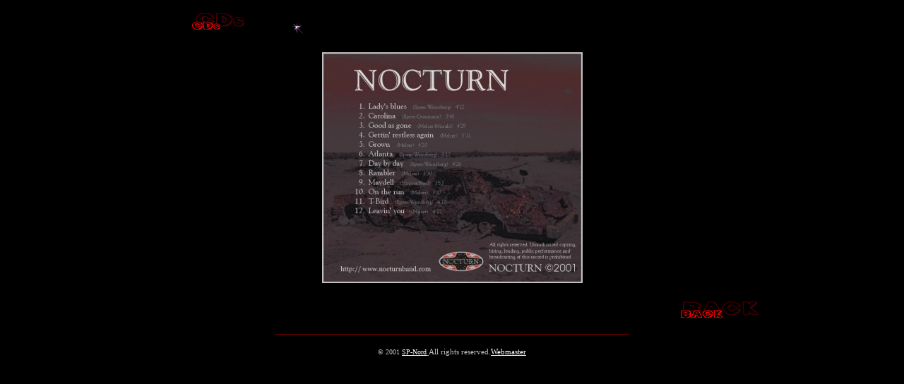

--- FILE ---
content_type: text/html
request_url: http://nocturnband.com/English/cd_ruek.htm
body_size: 1229
content:
<html>

<head>
<title>CD's</title>
</head>

<body bgcolor="#000000" link="#FFFFFF" vlink="#FFFFFF" text="#C0C0C0" topmargin="0" leftmargin="0">
<div align="center"><center>

<table border="0" cellpadding="0" cellspacing="0" width="753">
  <tr>
    <td><p align="left"><img src="../images/cd.jpg" alt="cd.jpg (4691 Byte)" WIDTH="140" HEIGHT="58"><img src="../images/stern.gif" alt="stern.gif (2841 Byte)" WIDTH="35" HEIGHT="36"></td>
  </tr>
</table>
</center></div>

<blockquote>
  <blockquote>
    <blockquote>
      <blockquote>
        <p align="center"><img src="../images/CD%20Rueckseite.jpg" alt="CD Rueckseite" border="2" WIDTH="365" HEIGHT="323"></p>
        <p align="right"><a href="cd.htm"><font size="3"><b><img src="../images/back.gif" alt="Back" border="0" WIDTH="170" HEIGHT="40"></b></font></a></p>
      </blockquote>
    </blockquote>
  </blockquote>
</blockquote>

<hr width="500" color="#800000" align="center" size="1">

<p align="center"><font color="#C0C0C0"><font size="1">� 2001 <u><a href="http://www.sp-nord.de" target="_blank">SP-Nord</a> </u></font><small><small>All
rights reserved</small>.<a href="mailto:webmaster@sp-nord.de"><u><small>Webmaster</small></u></a></small></font></p>
</body>
</html>
